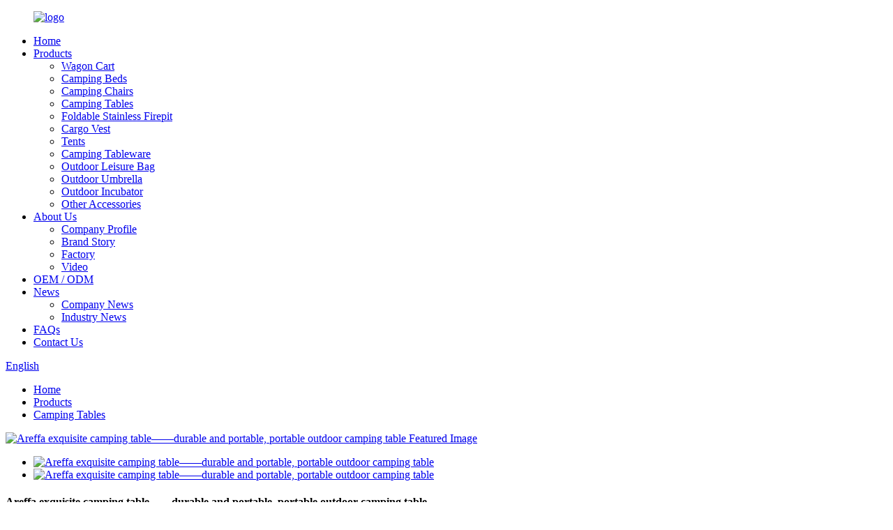

--- FILE ---
content_type: text/html
request_url: https://www.areffaoutdoor.com/areffa-exquisite-camping-table-durable-and-portable-portable-outdoor-camping-table-product/
body_size: 12968
content:
<!DOCTYPE html>
<html dir="ltr" lang="en">
<head>
<meta charset="UTF-8"/>
<meta http-equiv="Content-Type" content="text/html; charset=UTF-8" />
<title>China Compact and durable table for camping adventures factory and suppliers | Areffa</title>
<meta property="fb:app_id" content="966242223397117" />
<meta name="viewport" content="width=device-width,initial-scale=1,minimum-scale=1,maximum-scale=1,user-scalable=no">
<link rel="apple-touch-icon-precomposed" href="">
<meta name="format-detection" content="telephone=no">
<meta name="apple-mobile-web-app-capable" content="yes">
<meta name="apple-mobile-web-app-status-bar-style" content="black">
<meta property="og:url" content="https://www.areffaoutdoor.com/areffa-exquisite-camping-table-durable-and-portable-portable-outdoor-camping-table-product/"/>
<meta property="og:title" content="Areffa exquisite camping table——durable and portable, portable outdoor camping table"/>
<meta property="og:description" content="products description
 This lightweight folding table is an ideal entry-level table at a great value.
The table is designed to be easily folded and unfolded for easy portability and storage. With a smooth load capacity, it can safely support the items of daily use. The tabletop is teak board as th..."/>
<meta property="og:type" content="product"/>
<meta property="og:image" content="https://cdn.globalso.com/areffaoutdoor/IGT-Teak-Board-Combination-Table-1.jpg"/>
<meta property="og:site_name" content="https://www.areffaoutdoor.com/"/>
<link href="//cdn.globalso.com/areffaoutdoor/style/global/style.css" rel="stylesheet" onload="this.onload=null;this.rel='stylesheet'">
<link href="//cdn.globalso.com/areffaoutdoor/style/public/public.css" rel="stylesheet" onload="this.onload=null;this.rel='stylesheet'">
<link href="https://cdn.globalso.com/lite-yt-embed.css" rel="stylesheet" onload="this.onload=null;this.rel='stylesheet'">
<script type="text/javascript" src="//cdn.globalso.com/areffaoutdoor/style/global/js/jquery.min.js"></script> 


<link rel="shortcut icon" href="https://cdn.globalso.com/areffaoutdoor/icons.png" />

<!-- Open Graph Meta Tags generated by Blog2Social 721 - https://www.blog2social.com -->
<meta property="og:title" content="Areffa exquisite camping table——durable and portable, portable outdoor camping table"/>
<meta property="og:description" content="products description This lightweight folding table is an ideal entry-level table at a great value. The table is designed to be easily folded and unfolded for e"/>
<meta property="og:url" content="https://www.areffaoutdoor.com/areffa-exquisite-camping-table-durable-and-portable-portable-outdoor-camping-table-product/"/>
<meta property="og:image" content="https://www.areffaoutdoor.com/uploads/IGT-Teak-Board-Combination-Table-1.jpg"/>
<meta property="og:image:width" content="800"/>
<meta property="og:image:height" content="800"/>
<meta property="og:type" content="article"/>
<meta property="og:article:published_time" content="2023-09-11 07:52:05"/>
<meta property="og:article:modified_time" content="2024-01-19 11:21:18"/>
<meta property="og:article:tag" content="Camping folding table"/>
<meta property="og:article:tag" content="Compact Camping Table"/>
<meta property="og:article:tag" content="Convenient and portable outdoor table"/>
<meta property="og:article:tag" content="Foldable outdoor table"/>
<meta property="og:article:tag" content="Folding Picnic Table"/>
<meta property="og:article:tag" content="Lightweight outdoor table"/>
<meta property="og:article:tag" content="Outdoor Dining Table"/>
<meta property="og:article:tag" content="Picnic Table"/>
<meta property="og:article:tag" content="Portable outdoor table"/>
<meta property="og:article:tag" content="Portable Picnic Table"/>
<!-- Open Graph Meta Tags generated by Blog2Social 721 - https://www.blog2social.com -->

<!-- Twitter Card generated by Blog2Social 721 - https://www.blog2social.com -->
<meta name="twitter:card" content="summary">
<meta name="twitter:title" content="Areffa exquisite camping table——durable and portable, portable outdoor camping table"/>
<meta name="twitter:description" content="products description This lightweight folding table is an ideal entry-level table at a great value. The table is designed to be easily folded and unfolded for e"/>
<meta name="twitter:image" content="https://www.areffaoutdoor.com/uploads/IGT-Teak-Board-Combination-Table-1.jpg"/>
<!-- Twitter Card generated by Blog2Social 721 - https://www.blog2social.com -->
<meta name="author" content="gd-admin"/>
<meta name="description" itemprop="description" content="Experience the ultimate convenience of outdoor cooking with our innovative camping table. It’s easy to prepare delicious meals at your campsite without the need" />

<meta name="keywords" itemprop="keywords" content="outdoor activity table,folding outdoor table,durable portable table,camping folding table,compact camping table,convenient and portable outdoor table,foldable outdoor table,folding picnic table,lightweight outdoor table,outdoor dining table,picnic table,portable outdoor table,portable picnic table,camping tables,products" />

<link rel="canonical" href="https://www.areffaoutdoor.com/areffa-exquisite-camping-table-durable-and-portable-portable-outdoor-camping-table-product/" />
</head>
<body>
<div class="container">
<header class=" web_head">
    <div class="head_layer">
      <div class="layout">
        <figure class="logo"><a href="https://www.areffaoutdoor.com/">
                <img src="https://cdn.globalso.com/areffaoutdoor/logo3.png" alt="logo">
                </a></figure>
        <nav class="nav_wrap">
          <ul class="head_nav">
        <li><a href="/">Home</a></li>
<li class="current-post-ancestor current-menu-parent"><a href="https://www.areffaoutdoor.com/products/">Products</a>
<ul class="sub-menu">
	<li><a href="https://www.areffaoutdoor.com/wagon-cart/">Wagon Cart</a></li>
	<li><a href="https://www.areffaoutdoor.com/camping-beds/">Camping Beds</a></li>
	<li><a href="https://www.areffaoutdoor.com/camping-chairs/">Camping Chairs</a></li>
	<li class="current-post-ancestor current-menu-parent"><a href="https://www.areffaoutdoor.com/camping-tables/">Camping Tables</a></li>
	<li><a href="https://www.areffaoutdoor.com/foldable-stainless-firepit/">Foldable Stainless Firepit</a></li>
	<li><a href="https://www.areffaoutdoor.com/cargo-vest/">Cargo Vest</a></li>
	<li><a href="https://www.areffaoutdoor.com/tents/">Tents</a></li>
	<li><a href="https://www.areffaoutdoor.com/camping-tableware/">Camping Tableware</a></li>
	<li><a href="https://www.areffaoutdoor.com/outdoor-leisure-bag/">Outdoor Leisure Bag</a></li>
	<li><a href="https://www.areffaoutdoor.com/outdoor-umbrella/">Outdoor Umbrella</a></li>
	<li><a href="https://www.areffaoutdoor.com/outdoor-incubator/">Outdoor Incubator</a></li>
	<li><a href="https://www.areffaoutdoor.com/other-accessories/">Other Accessories</a></li>
</ul>
</li>
<li><a href="https://www.areffaoutdoor.com/about-us/">About Us</a>
<ul class="sub-menu">
	<li><a href="https://www.areffaoutdoor.com/about-us/">Company Profile</a></li>
	<li><a href="https://www.areffaoutdoor.com/brand-story/">Brand Story</a></li>
	<li><a href="https://www.areffaoutdoor.com/factory/">Factory</a></li>
	<li><a href="https://www.areffaoutdoor.com/video/">Video</a></li>
</ul>
</li>
<li><a href="https://www.areffaoutdoor.com/oem-odm/">OEM / ODM</a></li>
<li><a href="/news/">News</a>
<ul class="sub-menu">
	<li><a href="https://www.areffaoutdoor.com/news_catalog/company-news/">Company News</a></li>
	<li><a href="https://www.areffaoutdoor.com/news_catalog/industry-news/">Industry News</a></li>
</ul>
</li>
<li><a href="https://www.areffaoutdoor.com/faqs/">FAQs</a></li>
<li><a href="https://www.areffaoutdoor.com/contact-us/">Contact Us</a></li>
      </ul>
        </nav>
        <div class="head_top">
          <div class="change-language ensemble">
  <div class="change-language-info">
    <div class="change-language-title medium-title">
       <div class="language-flag language-flag-en"><a href="https://www.areffaoutdoor.com/"><b class="country-flag"></b><span>English</span> </a></div>
       <b class="language-icon"></b> 
    </div>
	<div class="change-language-cont sub-content">
        <div class="empty"></div>
    </div>
  </div>
</div>
<!--theme241-->          <b id="btn-search" class="btn--search"></b>
        </div>
      </div>
    </div>
  </header><div class="path_bar">
    <div class="layout">
      <ul>
       <li> <a itemprop="breadcrumb" href="https://www.areffaoutdoor.com/">Home</a></li><li> <a itemprop="breadcrumb" href="https://www.areffaoutdoor.com/products/" title="Products">Products</a> </li><li> <a itemprop="breadcrumb" href="https://www.areffaoutdoor.com/camping-tables/" title="Camping Tables">Camping Tables</a> </li>      </ul>
    </div>
  </div>
<section class="web_main page_main">
  <div class="layout"> 
      
      <!-- product info -->
      <section class="product-intro">
        <div class="product-view" > 
          <!-- Piliang S-->
                    <!-- Piliang E-->
                    <div class="product-image"> <a class="cloud-zoom" id="zoom1" data-zoom="adjustX:0, adjustY:0" href="https://cdn.globalso.com/areffaoutdoor/IGT-Teak-Board-Combination-Table-1.jpg"> <img src="https://cdn.globalso.com/areffaoutdoor/IGT-Teak-Board-Combination-Table-1.jpg" itemprop="image" title="" alt="Areffa exquisite camping table——durable and portable, portable outdoor camping table Featured Image" style="width:100%" /></a> </div>
                    <div  style="position:relative; width:100%;">
            <div class="image-additional">
              <ul class="swiper-wrapper">
                                <li class="swiper-slide image-item current"> <a class="cloud-zoom-gallery item"  href="https://cdn.globalso.com/areffaoutdoor/IGT-Teak-Board-Combination-Table-1.jpg" data-zoom="useZoom:zoom1, smallImage:https://cdn.globalso.com/areffaoutdoor/IGT-Teak-Board-Combination-Table-1.jpg" title=""><img src="https://cdn.globalso.com/areffaoutdoor/IGT-Teak-Board-Combination-Table-1-300x300.jpg" alt="Areffa exquisite camping table——durable and portable, portable outdoor camping table" /></a> </li>
                                <li class="swiper-slide image-item "> <a class="cloud-zoom-gallery item"  href="https://cdn.globalso.com/areffaoutdoor/IGT-Teak-Board-Combination-Table-2.jpg" data-zoom="useZoom:zoom1, smallImage:https://cdn.globalso.com/areffaoutdoor/IGT-Teak-Board-Combination-Table-2.jpg" title=""><img src="https://cdn.globalso.com/areffaoutdoor/IGT-Teak-Board-Combination-Table-2-300x300.jpg" alt="Areffa exquisite camping table——durable and portable, portable outdoor camping table" /></a> </li>
                              </ul>
              <div class="swiper-pagination swiper-pagination-white"></div>
            </div>
            <div class="swiper-button-next swiper-button-white"></div>
            <div class="swiper-button-prev swiper-button-white"></div>
          </div>
        </div>
        <section class="product-summary">
          <div class="product-meta">
              <h1 class="page_title">
        Areffa exquisite camping table——durable and portable, portable outdoor camping table      </h1>
            <h3>Short Description:</h3>
            <p>What sets our sophisticated camping table apart is its innovative cooking features. The table comes with a specially designed removable top that can be placed on top of the IGT stove, turning it into a convenient cooking surface. You can prepare delicious meals at your campsite without the need for bulky cooking equipment. This is the perfect solution for those who love to enjoy the beauty of nature while cooking outdoors.</p>
<p>&nbsp;</p>
<p><strong>Support: distribution, wholesale, proofing</strong></p>
<p><strong>Support: OEM, ODM</strong></p>
<p><strong>Free design, 10-year warranty</strong></p>
<p><strong>If you have any questions, please contact us.</strong></p>
            <br />
                                  </div>
          <div class="product-btn-wrap"> 
          <a href="javascript:"  class="email">Send email to us</a>

          </div>
          <div class="share-this">
            <div class="addthis_sharing_toolbox"></div>
            </div>
        </section>
      </section>
      <section class="tab-content-wrap product-detail single_details">
        <div class="tab-title-bar detail-tabs">
          <h2 class="tab-title title current"><span>Product Detail</span></h2>

                                        <h2 class="tab-title title"><span>Product Tags</span></h2>
                  </div>
        <section class="tab-panel-wrap">
          <section class="tab-panel disabled entry">
            <section class="tab-panel-content">
                                          <div class="fl-builder-content fl-builder-content-1582 fl-builder-content-primary fl-builder-global-templates-locked" data-post-id="1582"><div class="fl-row fl-row-full-width fl-row-bg-none fl-node-64fec75331ffb" data-node="64fec75331ffb">
	<div class="fl-row-content-wrap">
				<div class="fl-row-content fl-row-full-width fl-node-content">
		
<div class="fl-col-group fl-node-64fec7533203b" data-node="64fec7533203b">
			<div class="fl-col fl-node-64fec75332079" data-node="64fec75332079" style="width: 100%;">
	<div class="fl-col-content fl-node-content">
	<div class="fl-module fl-module-heading fl-node-64fec753320b6 pro_tit" data-node="64fec753320b6" data-animation-delay="0.0">
	<div class="fl-module-content fl-node-content">
		<h3 class="fl-heading">
		<span class="fl-heading-text">products description</span>
	</h3>	</div>
</div>	</div>
</div>	</div>

<div class="fl-col-group fl-node-64fec7533250d fl-col-group-equal-height fl-col-group-align-center" data-node="64fec7533250d">
			<div class="fl-col fl-node-64fec7533254a fl-col-small" data-node="64fec7533254a" style="width: 50%;">
	<div class="fl-col-content fl-node-content">
	<div class="fl-module fl-module-rich-text fl-node-64fec753320f3" data-node="64fec753320f3" data-animation-delay="0.0">
	<div class="fl-module-content fl-node-content">
		<div class="fl-rich-text">
	<p><strong> This lightweight folding table is an ideal entry-level table at a great value.</strong></p>
<p> The table is designed to be easily folded and unfolded for easy portability and storage. With a smooth load capacity, it can safely support the items of daily use. The tabletop is teak board as the top material, which has excellent durability and aesthetics, and can easily adapt to various decoration styles. The teak board also has the function of free movement, which can be moved freely according to the needs.</p>
<p> The frame design of the table is more free and can be easily combined with IGT peripheral products. According to needs and space requirements, the table can be combined with other IGT products (1-unit hob, 1-unit stove) to achieve a personalized combination, which can adapt to different usage scenarios and needs.</p>
</div>	</div>
</div>	</div>
</div>			<div class="fl-col fl-node-64fec75332557 fl-col-small" data-node="64fec75332557" style="width: 50%;">
	<div class="fl-col-content fl-node-content">
	<div class="fl-module fl-module-photo fl-node-64fec75332594" data-node="64fec75332594" data-animation-delay="0.0">
	<div class="fl-module-content fl-node-content">
		<div class="fl-photo fl-photo-align-center" itemscope itemtype="http://schema.org/ImageObject">
	<div class="fl-photo-content fl-photo-img-jpg">
				<img class="fl-photo-img wp-image-1585" src="//www.areffaoutdoor.com/uploads/IGT-Teak-Board-Combination-Table-11.jpg" alt="IGT Teak Board Combination Table (1)" itemprop="image"  />
		    
			</div>
	</div>	</div>
</div>	</div>
</div>	</div>
		</div>
	</div>
</div><div class="fl-row fl-row-full-width fl-row-bg-none fl-node-64fec75332130" data-node="64fec75332130">
	<div class="fl-row-content-wrap">
				<div class="fl-row-content fl-row-full-width fl-node-content">
		
<div class="fl-col-group fl-node-64fec75332170" data-node="64fec75332170">
			<div class="fl-col fl-node-64fec753321ad" data-node="64fec753321ad" style="width: 100%;">
	<div class="fl-col-content fl-node-content">
	<div class="fl-module fl-module-heading fl-node-64fec753321ea pro_tit" data-node="64fec753321ea" data-animation-delay="0.0">
	<div class="fl-module-content fl-node-content">
		<h3 class="fl-heading">
		<span class="fl-heading-text">Why Choose Us</span>
	</h3>	</div>
</div>	</div>
</div>	</div>

<div class="fl-col-group fl-node-64fec75332264 fl-col-group-equal-height fl-col-group-align-center" data-node="64fec75332264">
			<div class="fl-col fl-node-64fec753322a1 fl-col-small" data-node="64fec753322a1" style="width: 50%;">
	<div class="fl-col-content fl-node-content">
	<div class="fl-module fl-module-rich-text fl-node-64fec75332878" data-node="64fec75332878" data-animation-delay="0.0">
	<div class="fl-module-content fl-node-content">
		<div class="fl-rich-text">
	<p> The table frame consists of two parts, the aluminum alloy frame and the short stainless steel sides. The aluminum alloy frame is light and strong, providing a stable support for the table. Stainless steel short sides give the table extra strength and durability. Both materials are not easy to rust, and the table frame is carefully designed to be stable and reliable. The maximum load-bearing capacity is 20 kg, which is suitable for placing various items. Ideal for outdoor camping, home offices, study areas, or commercial locations.</p>
</div>	</div>
</div>	</div>
</div>			<div class="fl-col fl-node-64fec753322de fl-col-small" data-node="64fec753322de" style="width: 50%;">
	<div class="fl-col-content fl-node-content">
	<div class="fl-module fl-module-photo fl-node-64fec75332227" data-node="64fec75332227" data-animation-delay="0.0">
	<div class="fl-module-content fl-node-content">
		<div class="fl-photo fl-photo-align-center" itemscope itemtype="http://schema.org/ImageObject">
	<div class="fl-photo-content fl-photo-img-jpg">
				<img class="fl-photo-img wp-image-1586" src="//www.areffaoutdoor.com/uploads/IGT-Teak-Board-Combination-Table-21.jpg" alt="IGT Teak Board Combination Table (2)" itemprop="image"  />
		    
			</div>
	</div>	</div>
</div>	</div>
</div>	</div>

<div class="fl-col-group fl-node-64fec8039045a" data-node="64fec8039045a">
			<div class="fl-col fl-node-64fec803906f1" data-node="64fec803906f1" style="width: 100%;">
	<div class="fl-col-content fl-node-content">
	<div class="fl-module fl-module-rich-text fl-node-64fec801b3d3c" data-node="64fec801b3d3c" data-animation-delay="0.0">
	<div class="fl-module-content fl-node-content">
		<div class="fl-rich-text">
	<p>The table of this design adopts a U-shaped design for the table legs, which can ensure that the table is evenly stressed and prevent the table from tipping over. In addition, non-slip foot pads are installed at the end of the legs of the table, which can ensure that the table is placed firmly on the ground and is not easy to slide, thus making the table more stable.</p>
</div>	</div>
</div><div class="fl-module fl-module-rich-text fl-node-64fec807035d9" data-node="64fec807035d9" data-animation-delay="0.0">
	<div class="fl-module-content fl-node-content">
		<div class="fl-rich-text">
	<p>The desktop frame and table legs are triangular support structures, locked with stainless steel buckles, and the support is more stable and firm</p>
</div>	</div>
</div>	</div>
</div>	</div>

<div class="fl-col-group fl-node-64fec7ffa17fa" data-node="64fec7ffa17fa">
			<div class="fl-col fl-node-64fec7ffa1a6c fl-col-small" data-node="64fec7ffa1a6c" style="width: 50%;">
	<div class="fl-col-content fl-node-content">
	<div class="fl-module fl-module-photo fl-node-64fec837ac49e" data-node="64fec837ac49e" data-animation-delay="0.0">
	<div class="fl-module-content fl-node-content">
		<div class="fl-photo fl-photo-align-center" itemscope itemtype="http://schema.org/ImageObject">
	<div class="fl-photo-content fl-photo-img-jpg">
				<img class="fl-photo-img wp-image-1587" src="//www.areffaoutdoor.com/uploads/IGT-Teak-Board-Combination-Table-3.jpg" alt="IGT Teak Board Combination Table (3)" itemprop="image"  />
		    
			</div>
	</div>	</div>
</div>	</div>
</div>			<div class="fl-col fl-node-64fec7ffa1a9c fl-col-small" data-node="64fec7ffa1a9c" style="width: 50%;">
	<div class="fl-col-content fl-node-content">
	<div class="fl-module fl-module-photo fl-node-64fec82a5e322" data-node="64fec82a5e322" data-animation-delay="0.0">
	<div class="fl-module-content fl-node-content">
		<div class="fl-photo fl-photo-align-center" itemscope itemtype="http://schema.org/ImageObject">
	<div class="fl-photo-content fl-photo-img-jpg">
				<img class="fl-photo-img wp-image-1588" src="//www.areffaoutdoor.com/uploads/IGT-Teak-Board-Combination-Table-4.jpg" alt="IGT Teak Board Combination Table (4)" itemprop="image"  />
		    
			</div>
	</div>	</div>
</div>	</div>
</div>	</div>

<div class="fl-col-group fl-node-64fec81b34a1e" data-node="64fec81b34a1e">
			<div class="fl-col fl-node-64fec81b34cd4" data-node="64fec81b34cd4" style="width: 100%;">
	<div class="fl-col-content fl-node-content">
	<div class="fl-module fl-module-rich-text fl-node-64fec816beae4" data-node="64fec816beae4" data-animation-delay="0.0">
	<div class="fl-module-content fl-node-content">
		<div class="fl-rich-text">
	<p>The tabletop is made of 6 pieces of Burmese teak, smooth polished, greasy and shiny, unique natural wood grain, not easy to deform, insect-proof, corrosion-resistant, teak board can be moved freely, when moving 2 pieces of Burmese teak, it can accommodate 1 1 unit Stove; when moving 4 pieces of Burmese teak, accommodates 2 1-unit stoves.</p>
</div>	</div>
</div><div class="fl-module fl-module-rich-text fl-node-64fec8217af65" data-node="64fec8217af65" data-animation-delay="0.0">
	<div class="fl-module-content fl-node-content">
		<div class="fl-rich-text">
	<p>The table is equipped with an outer bag for storage, which is convenient for storage and travel more convenient</p>
</div>	</div>
</div>	</div>
</div>	</div>

<div class="fl-col-group fl-node-64fec842a6fb1" data-node="64fec842a6fb1">
			<div class="fl-col fl-node-64fec842a7240 fl-col-small" data-node="64fec842a7240" style="width: 50%;">
	<div class="fl-col-content fl-node-content">
	<div class="fl-module fl-module-photo fl-node-64fec8507212d" data-node="64fec8507212d" data-animation-delay="0.0">
	<div class="fl-module-content fl-node-content">
		<div class="fl-photo fl-photo-align-center" itemscope itemtype="http://schema.org/ImageObject">
	<div class="fl-photo-content fl-photo-img-jpg">
				<img class="fl-photo-img wp-image-1589" src="//www.areffaoutdoor.com/uploads/IGT-Teak-Board-Combination-Table-5.jpg" alt="IGT Teak Board Combination Table (5)" itemprop="image"  />
		    
			</div>
	</div>	</div>
</div>	</div>
</div>			<div class="fl-col fl-node-64fec842a7286 fl-col-small" data-node="64fec842a7286" style="width: 50%;">
	<div class="fl-col-content fl-node-content">
	<div class="fl-module fl-module-photo fl-node-64fec8445d80f" data-node="64fec8445d80f" data-animation-delay="0.0">
	<div class="fl-module-content fl-node-content">
		<div class="fl-photo fl-photo-align-center" itemscope itemtype="http://schema.org/ImageObject">
	<div class="fl-photo-content fl-photo-img-jpg">
				<img class="fl-photo-img wp-image-1590" src="//www.areffaoutdoor.com/uploads/IGT-Teak-Board-Combination-Table-6.jpg" alt="IGT Teak Board Combination Table (6)" itemprop="image"  />
		    
			</div>
	</div>	</div>
</div>	</div>
</div>	</div>
		</div>
	</div>
</div><div class="fl-row fl-row-full-width fl-row-bg-none fl-node-64fec7533231b" data-node="64fec7533231b">
	<div class="fl-row-content-wrap">
				<div class="fl-row-content fl-row-full-width fl-node-content">
		
<div class="fl-col-group fl-node-64fec75332358" data-node="64fec75332358">
			<div class="fl-col fl-node-64fec7533239b" data-node="64fec7533239b" style="width: 100%;">
	<div class="fl-col-content fl-node-content">
	<div class="fl-module fl-module-heading fl-node-64fec753323da pro_tit" data-node="64fec753323da" data-animation-delay="0.0">
	<div class="fl-module-content fl-node-content">
		<h3 class="fl-heading">
		<span class="fl-heading-text">Product Size</span>
	</h3>	</div>
</div>	</div>
</div>	</div>

<div class="fl-col-group fl-node-64fec75332417" data-node="64fec75332417">
			<div class="fl-col fl-node-64fec75332455 fl-col-has-cols" data-node="64fec75332455" style="width: 100%;">
	<div class="fl-col-content fl-node-content">
	
<div class="fl-col-group fl-node-64fec75332493 fl-col-group-nested" data-node="64fec75332493">
			<div class="fl-col fl-node-64fec753324d0" data-node="64fec753324d0" style="width: 100%;">
	<div class="fl-col-content fl-node-content">
	<div class="fl-module fl-module-photo fl-node-64fec753327fd" data-node="64fec753327fd" data-animation-delay="0.0">
	<div class="fl-module-content fl-node-content">
		<div class="fl-photo fl-photo-align-center" itemscope itemtype="http://schema.org/ImageObject">
	<div class="fl-photo-content fl-photo-img-jpg">
				<img class="fl-photo-img wp-image-1591" src="//www.areffaoutdoor.com/uploads/IGT-Teak-Board-Combination-Table-7.jpg" alt="IGT Teak Board Combination Table (7)" itemprop="image"  />
		    
			</div>
	</div>	</div>
</div>	</div>
</div>	</div>
	</div>
</div>	</div>
		</div>
	</div>
</div></div><!--<div id="downaspdf">
                    <a title="Download this Product as PDF" href="/downloadpdf.php?id=1582" rel="external nofollow"><span>Download as PDF</span></a>
                </div>-->                            <div class="clear"></div>
                                                        <hr>
              <li><b>Previous:</b>
                <a href="https://www.areffaoutdoor.com/areffa-high-quality-retractable-outdoor-table-portable-multi-functional-making-the-most-of-your-outdoor-space-easy-to-carry-and-easy-to-use-product/" rel="prev">Areffa High Quality Retractable Outdoor Table &#8211; Make the most of your outdoor space, easy to carry and easy to use.</a>              </li>
              <li><b>Next:</b>
                <a href="https://www.areffaoutdoor.com/high-quality-camping-chairs-enhance-your-camping-setup-with-a-top-notch-chair-product/" rel="next">Areffa High Quality Camping Chairs, enhance your camping equipment with top of the line chairs</a>              </li>
              <hr>
                          </section>
          </section>

                                        <section class="tab-panel disabled entry">
            <section class="tab-panel-content">
              <li><a href="https://www.areffaoutdoor.com/camping-folding-table/" rel="tag">Camping folding table</a></li><li><a href="https://www.areffaoutdoor.com/compact-camping-table/" rel="tag">Compact Camping Table</a></li><li><a href="https://www.areffaoutdoor.com/convenient-and-portable-outdoor-table/" rel="tag">Convenient and portable outdoor table</a></li><li><a href="https://www.areffaoutdoor.com/foldable-outdoor-table/" rel="tag">Foldable outdoor table</a></li><li><a href="https://www.areffaoutdoor.com/folding-picnic-table/" rel="tag">Folding Picnic Table</a></li><li><a href="https://www.areffaoutdoor.com/lightweight-outdoor-table/" rel="tag">Lightweight outdoor table</a></li><li><a href="https://www.areffaoutdoor.com/outdoor-dining-table/" rel="tag">Outdoor Dining Table</a></li><li><a href="https://www.areffaoutdoor.com/picnic-table/" rel="tag">Picnic Table</a></li><li><a href="https://www.areffaoutdoor.com/portable-outdoor-table/" rel="tag">Portable outdoor table</a></li><li><a href="https://www.areffaoutdoor.com/portable-picnic-table/" rel="tag">Portable Picnic Table</a></li>            </section>
          </section>
                  </section>
      </section>
      <section id="send-email" class="inquiry-form-wrap ct-inquiry-form"><script type="text/javascript" src="//www.globalso.site/form.js"></script><div class="ad_prompt">Write your message here and send it to us</div></section>
      <div class="goods-may-like">
        <h2 class="title">Products categories</h2>
        <div class="layer-bd">
            <div class="swiper-slider">
        <ul class="swiper-wrapper">
                                        <li class="swiper-slide product_item">
            <figure> <span class="item_img"> <img src="https://cdn.globalso.com/areffaoutdoor/products-11-300x300.jpg" alt="Areffa carbon fiber picnic chair, portable picnic, enjoy high-quality comfort!"><a href="https://www.areffaoutdoor.com/carbon-fiber-picnic-chair-portable-picnic-enjoy-high-quality-comfort-product/" title="Areffa carbon fiber picnic chair, portable picnic, enjoy high-quality comfort!"></a> </span>
              <figcaption>
                <h3 class="item_title"><a href="https://www.areffaoutdoor.com/carbon-fiber-picnic-chair-portable-picnic-enjoy-high-quality-comfort-product/" title="Areffa carbon fiber picnic chair, portable picnic, enjoy high-quality comfort!">Areffa carbon fiber picnic chair, portable picn...</a></h3>
              </figcaption>
            </figure>
          </li>
                              <li class="swiper-slide product_item">
            <figure> <span class="item_img"> <img src="https://cdn.globalso.com/areffaoutdoor/shoulder-bag-1-300x300.jpg" alt="Areffa daily travel shoulder bag for light travel"><a href="https://www.areffaoutdoor.com/areffa-high-quality-crossbody-bag-daily-travel-shoulder-bag-lightweight-small-shoulder-bag-product/" title="Areffa daily travel shoulder bag for light travel"></a> </span>
              <figcaption>
                <h3 class="item_title"><a href="https://www.areffaoutdoor.com/areffa-high-quality-crossbody-bag-daily-travel-shoulder-bag-lightweight-small-shoulder-bag-product/" title="Areffa daily travel shoulder bag for light travel">Areffa daily travel shoulder bag for light travel</a></h3>
              </figcaption>
            </figure>
          </li>
                              <li class="swiper-slide product_item">
            <figure> <span class="item_img"> <img src="https://cdn.globalso.com/areffaoutdoor/Camp-Bed-1-300x300.jpg" alt="Areffa Durable Outdoor Folding Bed &#8211; Enjoy a Comfortable Sleep on Your Camping Trip"><a href="https://www.areffaoutdoor.com/advanced-folding-outdoor-bed-stable-and-durable-enjoy-a-comfortable-sleep-on-your-camping-trip-product/" title="Areffa Durable Outdoor Folding Bed &#8211; Enjoy a Comfortable Sleep on Your Camping Trip"></a> </span>
              <figcaption>
                <h3 class="item_title"><a href="https://www.areffaoutdoor.com/advanced-folding-outdoor-bed-stable-and-durable-enjoy-a-comfortable-sleep-on-your-camping-trip-product/" title="Areffa Durable Outdoor Folding Bed &#8211; Enjoy a Comfortable Sleep on Your Camping Trip">Areffa Durable Outdoor Folding Bed &#8211; Enjo...</a></h3>
              </figcaption>
            </figure>
          </li>
                              <li class="swiper-slide product_item">
            <figure> <span class="item_img"> <img src="https://cdn.globalso.com/areffaoutdoor/chair-x-1-300x300.jpg" alt="Areffa fashionable safety folding chair, fashionable outdoor fishing chair &#8211; stable load-bearing chair"><a href="https://www.areffaoutdoor.com/stable-load-bearing-chair-fashionable-outdoor-fishing-chair-fashionable-and-safe-folding-chair-product/" title="Areffa fashionable safety folding chair, fashionable outdoor fishing chair &#8211; stable load-bearing chair"></a> </span>
              <figcaption>
                <h3 class="item_title"><a href="https://www.areffaoutdoor.com/stable-load-bearing-chair-fashionable-outdoor-fishing-chair-fashionable-and-safe-folding-chair-product/" title="Areffa fashionable safety folding chair, fashionable outdoor fishing chair &#8211; stable load-bearing chair">Areffa fashionable safety folding chair, fashio...</a></h3>
              </figcaption>
            </figure>
          </li>
                              <li class="swiper-slide product_item">
            <figure> <span class="item_img"> <img src="https://cdn.globalso.com/areffaoutdoor/multi-pocket-1-300x300.jpg" alt="Areffa Functional Work Wear Vest: Suitable for men and women in a variety of outdoor environments."><a href="https://www.areffaoutdoor.com/functional-workwear-vest-stay-organized-and-efficient-with-our-functional-vest-suitable-for-both-men-and-women-in-various-outdoor-settings-product/" title="Areffa Functional Work Wear Vest: Suitable for men and women in a variety of outdoor environments."></a> </span>
              <figcaption>
                <h3 class="item_title"><a href="https://www.areffaoutdoor.com/functional-workwear-vest-stay-organized-and-efficient-with-our-functional-vest-suitable-for-both-men-and-women-in-various-outdoor-settings-product/" title="Areffa Functional Work Wear Vest: Suitable for men and women in a variety of outdoor environments.">Areffa Functional Work Wear Vest: Suitable for ...</a></h3>
              </figcaption>
            </figure>
          </li>
                              <li class="swiper-slide product_item">
            <figure> <span class="item_img"> <img src="https://cdn.globalso.com/areffaoutdoor/wood-burning-stove1-300x300.jpg" alt="Areffa High-end barbecue grill &#8211; stainless steel, foldable, ideal for outdoor parties"><a href="https://www.areffaoutdoor.com/areffa-high-end-outdoor-barbecue-folding-stainless-steel-sacred-stove-exquisite-fire-table-durable-small-brazier-high-quality-wood-stove-barbecue-grill-wood-burning-stove-product/" title="Areffa High-end barbecue grill &#8211; stainless steel, foldable, ideal for outdoor parties"></a> </span>
              <figcaption>
                <h3 class="item_title"><a href="https://www.areffaoutdoor.com/areffa-high-end-outdoor-barbecue-folding-stainless-steel-sacred-stove-exquisite-fire-table-durable-small-brazier-high-quality-wood-stove-barbecue-grill-wood-burning-stove-product/" title="Areffa High-end barbecue grill &#8211; stainless steel, foldable, ideal for outdoor parties">Areffa High-end barbecue grill &#8211; stainles...</a></h3>
              </figcaption>
            </figure>
          </li>
                                      </ul>
        </div>
        <div class="swiper-control">
              <span class="swiper-button-prev"></span>
              <span class="swiper-button-next"></span>
            </div>
            </div>
      </div>
   
  </div>
</section>
<div class="clear"></div>
<section class="foot_follow">
    <div class="layout">
      <h2 class="follow_title">guaranteed tough.</h2>
      <ul class="foot_sns">
                      <li><a target="_blank" href="https://www.facebook.com/share/1Ag8P8Y4JW/?mibextid=wwXIfr"><img src="https://cdn.globalso.com/areffaoutdoor/facebook.png" alt="facebook"></a></li>
                            <li><a target="_blank" href=""><img src="https://cdn.globalso.com/areffaoutdoor/linkedin.png" alt="linkedin"></a></li>
                            <li><a target="_blank" href=""><img src="https://cdn.globalso.com/areffaoutdoor/twitter.png" alt="twitter"></a></li>
                            <li><a target="_blank" href="https://www.youtube.com/@areffaoutdoor"><img src="https://cdn.globalso.com/areffaoutdoor/youtube.png" alt="youtube"></a></li>
                    </ul>
    </div>
  </section>
  <footer class="web_footer" style="background-image: url(//cdn.globalso.com/areffaoutdoor/style/global/img/demo/footer_bg.jpg)">
    <div class="foot_service">
    <div class="layout">
    <div class="foot_items flex_row">
        <div class="foot_item foot_item_product wow fadeInUpA" data-wow-delay=".1s">
          <div class="foot_item_hd">
            <h2 class="title">INFORMATION</h2>
          </div>
          <div class="foot_item_bd">
            <ul class="foot_txt_list">
            <li><a href="https://www.areffaoutdoor.com/">Home</a></li>
<li><a href="https://www.areffaoutdoor.com/about-us/">About Us</a></li>
<li><a href="https://www.areffaoutdoor.com/contact-us/">Contact Us</a></li>
            </ul>
          </div>
        </div>
        <div class="foot_item foot_item_news wow fadeInUpA" data-wow-delay=".2s">
          <div class="foot_item_hd">
            <h2 class="title">LATEST NEWS</h2>
          </div>
          <div class="foot_item_bd">
            <ul class="foot_news_list">
             
                          <li>
               <a href="https://www.areffaoutdoor.com/news/the-red-chair-your-portable-throne-in-the-wild/">
                                      <img src="https://cdn.globalso.com/areffaoutdoor/微信图片_20251225100944.png" alt="The  Chair: Your Portable Throne in the Wild">
                                  </a>
               <a href="https://www.areffaoutdoor.com/news/the-red-chair-your-portable-throne-in-the-wild/">The  Chair: Your Portable Throne in the Wild</a>
            </li>
                       <li>
               <a href="https://www.areffaoutdoor.com/news/how-to-choose-the-perfect-igt-camping-table-a-guide-to-areffas-top-4-models/">
                                      <img src="https://cdn.globalso.com/areffaoutdoor/640-122.jpg" alt="How to Choose the Perfect IGT Camping Table: A Guide to Areffa’s Top 4 Models">
                                  </a>
               <a href="https://www.areffaoutdoor.com/news/how-to-choose-the-perfect-igt-camping-table-a-guide-to-areffas-top-4-models/">How to Choose the Perfect IGT Camping Tab...</a>
            </li>
                       <li>
               <a href="https://www.areffaoutdoor.com/news/the-ultimate-guide-to-areffas-new-outdoor-tables-lightweight-versatile-built-for-adventure/">
                                      <img src="https://cdn.globalso.com/areffaoutdoor/DSCF76851.jpg" alt="The Ultimate Guide to Areffa&#8217;s New Outdoor Tables: Lightweight, Versatile &#038; Built for Adventure">
                                  </a>
               <a href="https://www.areffaoutdoor.com/news/the-ultimate-guide-to-areffas-new-outdoor-tables-lightweight-versatile-built-for-adventure/">The Ultimate Guide to Areffa&#8217;s New ...</a>
            </li>
             
            </ul>
          </div>
        </div>
        <div class="foot_item foot_item_contact wow fadeInUpA" data-wow-delay=".3s">
          <div class="foot_item_hd">
            <h2 class="title">CONTACT US</h2>
          </div>
          <div class="foot_item_bd">
            <address>
            <ul>
            
              <li class="foot_addr">Xiqiao Town, Nanhai District, Foshan, Guangdong Province, China</li>              <li class="foot_phone">WhatsApp/Phone:  <a class="tel_link" href="tel:+8613318226618">+8613318226618</a></li>              <li class="foot_email"><a class="link_line" href="mailto:areffa@areffaoutdoor.com">areffa@areffaoutdoor.com</a></li>              
                 <li class="lianxi_WhatsApp"><a class="foot_WhatsApp"><img src="https://www.areffaoutdoor.com/uploads/whatsapp.png" alt="foot_whatsapp"></a></li>            </ul>
            </address>
          </div>
        </div>
        <div class="foot_item foot_item_follow wow fadeInUpA" data-wow-delay=".4s">
          <div class="foot_item_hd">
            <h2 class="title">FOLLOW US</h2>
          </div>
          <div class="foot_item_bd">
            <div class="company_subscribe foot_subscribe">
              <h3 class="subscribe_tit">For inquiries about our products or pricelist, please leave your email to us and we will be in touch within 24 hours.</h3>
              <a href="javascript:" class="sys_btn button">Inquiry Now</a>
            </div>        
          </div>
        </div>
    </div>
    </div>
    </div>
    <div class="foot_bar wow fadeInUpA">
      <div class="layout">
        <div class="copyright">                        © Copyright - 2010-2023 : All Rights Reserved.         <a href="/sitemap.xml">Sitemap</a>, <a href="https://m.areffaoutdoor.com/">AMP Mobile </a>
<br><a href='https://www.areffaoutdoor.com/outdoor-dining-table/' title='Outdoor Dining Table'>Outdoor Dining Table</a>, 
<a href='https://www.areffaoutdoor.com/china-outdoor-chair-and-camping-chair/' title='China Outdoor Chair and Camping Chair'>China Outdoor Chair and Camping Chair</a>, 
<a href='https://www.areffaoutdoor.com/china-camping-chair-and-folding-chair/' title='China Camping Chair and Folding Chair'>China Camping Chair and Folding Chair</a>, 
<a href='https://www.areffaoutdoor.com/china-camping-chair-and-beach-chair/' title='China Camping Chair and Beach Chair'>China Camping Chair and Beach Chair</a>, 
<a href='https://www.areffaoutdoor.com/china-camping-chair-and-moon-chair/' title='China Camping Chair and Moon Chair'>China Camping Chair and Moon Chair</a>, 
<a href='https://www.areffaoutdoor.com/china-beach-chair-and-camping-chair/' title='China Beach Chair and Camping Chair'>China Beach Chair and Camping Chair</a>,                 <script type="text/javascript" src="//www.globalso.site/livechat.js"></script></div>
      </div>
    </div>
  </footer>

<ul class="right_nav">
    <li>
         <div class="iconBox oln_ser"> 
             <img src="//cdn.globalso.com/areffaoutdoor/style/global/img/right_phone.png" alt="tel">
            <h4>Phone</h4>
         </div>
         <div class="hideBox">
            <div class="hb">
               <h5>Tel</h5>
               <div class="fonttalk">
                    <p><a href="tel:+8613318226618">+8613318226618</a></p>
               </div>
               <div class="fonttalk">
                    
               </div>
            </div>
         </div>
      </li>
    <li>
         <div class="iconBox oln_ser"> 
             <img src="//cdn.globalso.com/areffaoutdoor/style/global/img/right_email.png" alt="email">
            <h4>E-mail</h4>
         </div>
         <div class="hideBox">
            <div class="hb">
               <h5>E-mail</h5>
               <div class="fonttalk">
                    <p><a href="mailto:areffa@areffaoutdoor.com">areffa@areffaoutdoor.com</a></p>
               </div>
               <div class="fonttalk">
                    
               </div>
            </div>
         </div>
      </li>
    <li>
         <div class="iconBox">
            <img src="//cdn.globalso.com/areffaoutdoor/style/global/img/right_whatsapp.png" alt="whatsapp">
            <h4>Whatsapp</h4>
         </div>
         <div class="hideBox">
            <div class="hb">
               <h5>whatsapp</h5>
               <div class="fonttalk">
                    <p><a href="https://api.whatsapp.com/send?phone=+85252286694" target="_blank">00852-52286694</a></p>
               </div>
               <div class="fonttalk">
            </div>
         </div>
          </div>
      </li>
  

<!--------------TOP按钮------------------>
    <li>
         <div class="iconBox top">
             <img src="//cdn.globalso.com/areffaoutdoor/style/global/img/right_top.png" alt="top">
            <h4>Top</h4>
         </div>
    </li>

   </ul>


<div class="inquiry-pop-bd">
  <div class="inquiry-pop"> <i class="ico-close-pop" onClick="hideMsgPop();"></i> 
    <script type="text/javascript" src="//www.globalso.site/form.js"></script> 
  </div>
</div>
</div>
<div class="web-search"> <b id="btn-search-close" class="btn--search-close"></b>
  <div style=" width:100%">
    <div class="head-search">
      <form  action="/search.php" method="get">
          <input class="search-ipt" type="text" placeholder="Start Typing..."  name="s" id="s" />
          <input type="hidden" name="cat" value="490"/>
          <input class="search-btn" type="submit" value="" id="searchsubmit" />
        <span class="search-attr">Hit enter to search or ESC to close</span>
        </form>
    </div>
  </div>
</div>


<script type="text/javascript" src="//cdn.globalso.com/areffaoutdoor/style/global/js/common.js"></script>
<script type="text/javascript" src="//cdn.globalso.com/areffaoutdoor/style/public/public.js"></script> 
<script src="https://cdn.globalso.com/lite-yt-embed.js"></script>
<!--[if lt IE 9]>
<script src="//cdn.globalso.com/areffaoutdoor/style/global/js/html5.js"></script>
<![endif]-->
<script>
function getCookie(name) {
    var arg = name + "=";
    var alen = arg.length;
    var clen = document.cookie.length;
    var i = 0;
    while (i < clen) {
        var j = i + alen;
        if (document.cookie.substring(i, j) == arg) return getCookieVal(j);
        i = document.cookie.indexOf(" ", i) + 1;
        if (i == 0) break;
    }
    return null;
}
function setCookie(name, value) {
    var expDate = new Date();
    var argv = setCookie.arguments;
    var argc = setCookie.arguments.length;
    var expires = (argc > 2) ? argv[2] : null;
    var path = (argc > 3) ? argv[3] : null;
    var domain = (argc > 4) ? argv[4] : null;
    var secure = (argc > 5) ? argv[5] : false;
    if (expires != null) {
        expDate.setTime(expDate.getTime() + expires);
    }
    document.cookie = name + "=" + escape(value) + ((expires == null) ? "": ("; expires=" + expDate.toUTCString())) + ((path == null) ? "": ("; path=" + path)) + ((domain == null) ? "": ("; domain=" + domain)) + ((secure == true) ? "; secure": "");
}
function getCookieVal(offset) {
    var endstr = document.cookie.indexOf(";", offset);
    if (endstr == -1) endstr = document.cookie.length;
    return unescape(document.cookie.substring(offset, endstr));
}

var firstshow = 0;
var cfstatshowcookie = getCookie('easyiit_stats');
if (cfstatshowcookie != 1) {
    a = new Date();
    h = a.getHours();
    m = a.getMinutes();
    s = a.getSeconds();
    sparetime = 1000 * 60 * 60 * 24 * 1 - (h * 3600 + m * 60 + s) * 1000 - 1;
    setCookie('easyiit_stats', 1, sparetime, '/');
    firstshow = 1;
}
if (!navigator.cookieEnabled) {
    firstshow = 0;
}
var referrer = escape(document.referrer);
var currweb = escape(location.href);
var screenwidth = screen.width;
var screenheight = screen.height;
var screencolordepth = screen.colorDepth;
$(function($){
   $.post("https://www.areffaoutdoor.com/statistic.php", { action:'stats_init', assort:0, referrer:referrer, currweb:currweb , firstshow:firstshow ,screenwidth:screenwidth, screenheight: screenheight, screencolordepth: screencolordepth, ranstr: Math.random()},function(data){}, "json");
			
});
</script>
<script type="text/javascript">

if(typeof jQuery == 'undefined' || typeof jQuery.fn.on == 'undefined') {
	document.write('<script src="https://www.areffaoutdoor.com/wp-content/plugins/bb-plugin/js/jquery.js"><\/script>');
	document.write('<script src="https://www.areffaoutdoor.com/wp-content/plugins/bb-plugin/js/jquery.migrate.min.js"><\/script>');
}

</script><ul class="prisna-wp-translate-seo" id="prisna-translator-seo"><li class="language-flag language-flag-en"><a href="https://www.areffaoutdoor.com/areffa-exquisite-camping-table-durable-and-portable-portable-outdoor-camping-table-product/" title="English" target="_blank"><b class="country-flag"></b><span>English</span></a></li><li class="language-flag language-flag-zh"><a href="http://zh.areffaoutdoor.com/areffa-exquisite-camping-table-durable-and-portable-portable-outdoor-camping-table-product/" title="Chinese" target="_blank"><b class="country-flag"></b><span>Chinese</span></a></li><li class="language-flag language-flag-fr"><a href="http://fr.areffaoutdoor.com/areffa-exquisite-camping-table-durable-and-portable-portable-outdoor-camping-table-product/" title="French" target="_blank"><b class="country-flag"></b><span>French</span></a></li><li class="language-flag language-flag-de"><a href="http://de.areffaoutdoor.com/areffa-exquisite-camping-table-durable-and-portable-portable-outdoor-camping-table-product/" title="German" target="_blank"><b class="country-flag"></b><span>German</span></a></li><li class="language-flag language-flag-pt"><a href="http://pt.areffaoutdoor.com/areffa-exquisite-camping-table-durable-and-portable-portable-outdoor-camping-table-product/" title="Portuguese" target="_blank"><b class="country-flag"></b><span>Portuguese</span></a></li><li class="language-flag language-flag-es"><a href="http://es.areffaoutdoor.com/areffa-exquisite-camping-table-durable-and-portable-portable-outdoor-camping-table-product/" title="Spanish" target="_blank"><b class="country-flag"></b><span>Spanish</span></a></li><li class="language-flag language-flag-ru"><a href="http://ru.areffaoutdoor.com/areffa-exquisite-camping-table-durable-and-portable-portable-outdoor-camping-table-product/" title="Russian" target="_blank"><b class="country-flag"></b><span>Russian</span></a></li><li class="language-flag language-flag-ja"><a href="http://ja.areffaoutdoor.com/areffa-exquisite-camping-table-durable-and-portable-portable-outdoor-camping-table-product/" title="Japanese" target="_blank"><b class="country-flag"></b><span>Japanese</span></a></li><li class="language-flag language-flag-ko"><a href="http://ko.areffaoutdoor.com/areffa-exquisite-camping-table-durable-and-portable-portable-outdoor-camping-table-product/" title="Korean" target="_blank"><b class="country-flag"></b><span>Korean</span></a></li><li class="language-flag language-flag-ar"><a href="http://ar.areffaoutdoor.com/areffa-exquisite-camping-table-durable-and-portable-portable-outdoor-camping-table-product/" title="Arabic" target="_blank"><b class="country-flag"></b><span>Arabic</span></a></li><li class="language-flag language-flag-ga"><a href="http://ga.areffaoutdoor.com/areffa-exquisite-camping-table-durable-and-portable-portable-outdoor-camping-table-product/" title="Irish" target="_blank"><b class="country-flag"></b><span>Irish</span></a></li><li class="language-flag language-flag-el"><a href="http://el.areffaoutdoor.com/areffa-exquisite-camping-table-durable-and-portable-portable-outdoor-camping-table-product/" title="Greek" target="_blank"><b class="country-flag"></b><span>Greek</span></a></li><li class="language-flag language-flag-tr"><a href="http://tr.areffaoutdoor.com/areffa-exquisite-camping-table-durable-and-portable-portable-outdoor-camping-table-product/" title="Turkish" target="_blank"><b class="country-flag"></b><span>Turkish</span></a></li><li class="language-flag language-flag-it"><a href="http://it.areffaoutdoor.com/areffa-exquisite-camping-table-durable-and-portable-portable-outdoor-camping-table-product/" title="Italian" target="_blank"><b class="country-flag"></b><span>Italian</span></a></li><li class="language-flag language-flag-da"><a href="http://da.areffaoutdoor.com/areffa-exquisite-camping-table-durable-and-portable-portable-outdoor-camping-table-product/" title="Danish" target="_blank"><b class="country-flag"></b><span>Danish</span></a></li><li class="language-flag language-flag-ro"><a href="http://ro.areffaoutdoor.com/areffa-exquisite-camping-table-durable-and-portable-portable-outdoor-camping-table-product/" title="Romanian" target="_blank"><b class="country-flag"></b><span>Romanian</span></a></li><li class="language-flag language-flag-id"><a href="http://id.areffaoutdoor.com/areffa-exquisite-camping-table-durable-and-portable-portable-outdoor-camping-table-product/" title="Indonesian" target="_blank"><b class="country-flag"></b><span>Indonesian</span></a></li><li class="language-flag language-flag-cs"><a href="http://cs.areffaoutdoor.com/areffa-exquisite-camping-table-durable-and-portable-portable-outdoor-camping-table-product/" title="Czech" target="_blank"><b class="country-flag"></b><span>Czech</span></a></li><li class="language-flag language-flag-af"><a href="http://af.areffaoutdoor.com/areffa-exquisite-camping-table-durable-and-portable-portable-outdoor-camping-table-product/" title="Afrikaans" target="_blank"><b class="country-flag"></b><span>Afrikaans</span></a></li><li class="language-flag language-flag-sv"><a href="http://sv.areffaoutdoor.com/areffa-exquisite-camping-table-durable-and-portable-portable-outdoor-camping-table-product/" title="Swedish" target="_blank"><b class="country-flag"></b><span>Swedish</span></a></li><li class="language-flag language-flag-pl"><a href="http://pl.areffaoutdoor.com/areffa-exquisite-camping-table-durable-and-portable-portable-outdoor-camping-table-product/" title="Polish" target="_blank"><b class="country-flag"></b><span>Polish</span></a></li><li class="language-flag language-flag-eu"><a href="http://eu.areffaoutdoor.com/areffa-exquisite-camping-table-durable-and-portable-portable-outdoor-camping-table-product/" title="Basque" target="_blank"><b class="country-flag"></b><span>Basque</span></a></li><li class="language-flag language-flag-ca"><a href="http://ca.areffaoutdoor.com/areffa-exquisite-camping-table-durable-and-portable-portable-outdoor-camping-table-product/" title="Catalan" target="_blank"><b class="country-flag"></b><span>Catalan</span></a></li><li class="language-flag language-flag-eo"><a href="http://eo.areffaoutdoor.com/areffa-exquisite-camping-table-durable-and-portable-portable-outdoor-camping-table-product/" title="Esperanto" target="_blank"><b class="country-flag"></b><span>Esperanto</span></a></li><li class="language-flag language-flag-hi"><a href="http://hi.areffaoutdoor.com/areffa-exquisite-camping-table-durable-and-portable-portable-outdoor-camping-table-product/" title="Hindi" target="_blank"><b class="country-flag"></b><span>Hindi</span></a></li><li class="language-flag language-flag-lo"><a href="http://lo.areffaoutdoor.com/areffa-exquisite-camping-table-durable-and-portable-portable-outdoor-camping-table-product/" title="Lao" target="_blank"><b class="country-flag"></b><span>Lao</span></a></li><li class="language-flag language-flag-sq"><a href="http://sq.areffaoutdoor.com/areffa-exquisite-camping-table-durable-and-portable-portable-outdoor-camping-table-product/" title="Albanian" target="_blank"><b class="country-flag"></b><span>Albanian</span></a></li><li class="language-flag language-flag-am"><a href="http://am.areffaoutdoor.com/areffa-exquisite-camping-table-durable-and-portable-portable-outdoor-camping-table-product/" title="Amharic" target="_blank"><b class="country-flag"></b><span>Amharic</span></a></li><li class="language-flag language-flag-hy"><a href="http://hy.areffaoutdoor.com/areffa-exquisite-camping-table-durable-and-portable-portable-outdoor-camping-table-product/" title="Armenian" target="_blank"><b class="country-flag"></b><span>Armenian</span></a></li><li class="language-flag language-flag-az"><a href="http://az.areffaoutdoor.com/areffa-exquisite-camping-table-durable-and-portable-portable-outdoor-camping-table-product/" title="Azerbaijani" target="_blank"><b class="country-flag"></b><span>Azerbaijani</span></a></li><li class="language-flag language-flag-be"><a href="http://be.areffaoutdoor.com/areffa-exquisite-camping-table-durable-and-portable-portable-outdoor-camping-table-product/" title="Belarusian" target="_blank"><b class="country-flag"></b><span>Belarusian</span></a></li><li class="language-flag language-flag-bn"><a href="http://bn.areffaoutdoor.com/areffa-exquisite-camping-table-durable-and-portable-portable-outdoor-camping-table-product/" title="Bengali" target="_blank"><b class="country-flag"></b><span>Bengali</span></a></li><li class="language-flag language-flag-bs"><a href="http://bs.areffaoutdoor.com/areffa-exquisite-camping-table-durable-and-portable-portable-outdoor-camping-table-product/" title="Bosnian" target="_blank"><b class="country-flag"></b><span>Bosnian</span></a></li><li class="language-flag language-flag-bg"><a href="http://bg.areffaoutdoor.com/areffa-exquisite-camping-table-durable-and-portable-portable-outdoor-camping-table-product/" title="Bulgarian" target="_blank"><b class="country-flag"></b><span>Bulgarian</span></a></li><li class="language-flag language-flag-ceb"><a href="http://ceb.areffaoutdoor.com/areffa-exquisite-camping-table-durable-and-portable-portable-outdoor-camping-table-product/" title="Cebuano" target="_blank"><b class="country-flag"></b><span>Cebuano</span></a></li><li class="language-flag language-flag-ny"><a href="http://ny.areffaoutdoor.com/areffa-exquisite-camping-table-durable-and-portable-portable-outdoor-camping-table-product/" title="Chichewa" target="_blank"><b class="country-flag"></b><span>Chichewa</span></a></li><li class="language-flag language-flag-co"><a href="http://co.areffaoutdoor.com/areffa-exquisite-camping-table-durable-and-portable-portable-outdoor-camping-table-product/" title="Corsican" target="_blank"><b class="country-flag"></b><span>Corsican</span></a></li><li class="language-flag language-flag-hr"><a href="http://hr.areffaoutdoor.com/areffa-exquisite-camping-table-durable-and-portable-portable-outdoor-camping-table-product/" title="Croatian" target="_blank"><b class="country-flag"></b><span>Croatian</span></a></li><li class="language-flag language-flag-nl"><a href="http://nl.areffaoutdoor.com/areffa-exquisite-camping-table-durable-and-portable-portable-outdoor-camping-table-product/" title="Dutch" target="_blank"><b class="country-flag"></b><span>Dutch</span></a></li><li class="language-flag language-flag-et"><a href="http://et.areffaoutdoor.com/areffa-exquisite-camping-table-durable-and-portable-portable-outdoor-camping-table-product/" title="Estonian" target="_blank"><b class="country-flag"></b><span>Estonian</span></a></li><li class="language-flag language-flag-tl"><a href="http://tl.areffaoutdoor.com/areffa-exquisite-camping-table-durable-and-portable-portable-outdoor-camping-table-product/" title="Filipino" target="_blank"><b class="country-flag"></b><span>Filipino</span></a></li><li class="language-flag language-flag-fi"><a href="http://fi.areffaoutdoor.com/areffa-exquisite-camping-table-durable-and-portable-portable-outdoor-camping-table-product/" title="Finnish" target="_blank"><b class="country-flag"></b><span>Finnish</span></a></li><li class="language-flag language-flag-fy"><a href="http://fy.areffaoutdoor.com/areffa-exquisite-camping-table-durable-and-portable-portable-outdoor-camping-table-product/" title="Frisian" target="_blank"><b class="country-flag"></b><span>Frisian</span></a></li><li class="language-flag language-flag-gl"><a href="http://gl.areffaoutdoor.com/areffa-exquisite-camping-table-durable-and-portable-portable-outdoor-camping-table-product/" title="Galician" target="_blank"><b class="country-flag"></b><span>Galician</span></a></li><li class="language-flag language-flag-ka"><a href="http://ka.areffaoutdoor.com/areffa-exquisite-camping-table-durable-and-portable-portable-outdoor-camping-table-product/" title="Georgian" target="_blank"><b class="country-flag"></b><span>Georgian</span></a></li><li class="language-flag language-flag-gu"><a href="http://gu.areffaoutdoor.com/areffa-exquisite-camping-table-durable-and-portable-portable-outdoor-camping-table-product/" title="Gujarati" target="_blank"><b class="country-flag"></b><span>Gujarati</span></a></li><li class="language-flag language-flag-ht"><a href="http://ht.areffaoutdoor.com/areffa-exquisite-camping-table-durable-and-portable-portable-outdoor-camping-table-product/" title="Haitian" target="_blank"><b class="country-flag"></b><span>Haitian</span></a></li><li class="language-flag language-flag-ha"><a href="http://ha.areffaoutdoor.com/areffa-exquisite-camping-table-durable-and-portable-portable-outdoor-camping-table-product/" title="Hausa" target="_blank"><b class="country-flag"></b><span>Hausa</span></a></li><li class="language-flag language-flag-haw"><a href="http://haw.areffaoutdoor.com/areffa-exquisite-camping-table-durable-and-portable-portable-outdoor-camping-table-product/" title="Hawaiian" target="_blank"><b class="country-flag"></b><span>Hawaiian</span></a></li><li class="language-flag language-flag-iw"><a href="http://iw.areffaoutdoor.com/areffa-exquisite-camping-table-durable-and-portable-portable-outdoor-camping-table-product/" title="Hebrew" target="_blank"><b class="country-flag"></b><span>Hebrew</span></a></li><li class="language-flag language-flag-hmn"><a href="http://hmn.areffaoutdoor.com/areffa-exquisite-camping-table-durable-and-portable-portable-outdoor-camping-table-product/" title="Hmong" target="_blank"><b class="country-flag"></b><span>Hmong</span></a></li><li class="language-flag language-flag-hu"><a href="http://hu.areffaoutdoor.com/areffa-exquisite-camping-table-durable-and-portable-portable-outdoor-camping-table-product/" title="Hungarian" target="_blank"><b class="country-flag"></b><span>Hungarian</span></a></li><li class="language-flag language-flag-is"><a href="http://is.areffaoutdoor.com/areffa-exquisite-camping-table-durable-and-portable-portable-outdoor-camping-table-product/" title="Icelandic" target="_blank"><b class="country-flag"></b><span>Icelandic</span></a></li><li class="language-flag language-flag-ig"><a href="http://ig.areffaoutdoor.com/areffa-exquisite-camping-table-durable-and-portable-portable-outdoor-camping-table-product/" title="Igbo" target="_blank"><b class="country-flag"></b><span>Igbo</span></a></li><li class="language-flag language-flag-jw"><a href="http://jw.areffaoutdoor.com/areffa-exquisite-camping-table-durable-and-portable-portable-outdoor-camping-table-product/" title="Javanese" target="_blank"><b class="country-flag"></b><span>Javanese</span></a></li><li class="language-flag language-flag-kn"><a href="http://kn.areffaoutdoor.com/areffa-exquisite-camping-table-durable-and-portable-portable-outdoor-camping-table-product/" title="Kannada" target="_blank"><b class="country-flag"></b><span>Kannada</span></a></li><li class="language-flag language-flag-kk"><a href="http://kk.areffaoutdoor.com/areffa-exquisite-camping-table-durable-and-portable-portable-outdoor-camping-table-product/" title="Kazakh" target="_blank"><b class="country-flag"></b><span>Kazakh</span></a></li><li class="language-flag language-flag-km"><a href="http://km.areffaoutdoor.com/areffa-exquisite-camping-table-durable-and-portable-portable-outdoor-camping-table-product/" title="Khmer" target="_blank"><b class="country-flag"></b><span>Khmer</span></a></li><li class="language-flag language-flag-ku"><a href="http://ku.areffaoutdoor.com/areffa-exquisite-camping-table-durable-and-portable-portable-outdoor-camping-table-product/" title="Kurdish" target="_blank"><b class="country-flag"></b><span>Kurdish</span></a></li><li class="language-flag language-flag-ky"><a href="http://ky.areffaoutdoor.com/areffa-exquisite-camping-table-durable-and-portable-portable-outdoor-camping-table-product/" title="Kyrgyz" target="_blank"><b class="country-flag"></b><span>Kyrgyz</span></a></li><li class="language-flag language-flag-la"><a href="http://la.areffaoutdoor.com/areffa-exquisite-camping-table-durable-and-portable-portable-outdoor-camping-table-product/" title="Latin" target="_blank"><b class="country-flag"></b><span>Latin</span></a></li><li class="language-flag language-flag-lv"><a href="http://lv.areffaoutdoor.com/areffa-exquisite-camping-table-durable-and-portable-portable-outdoor-camping-table-product/" title="Latvian" target="_blank"><b class="country-flag"></b><span>Latvian</span></a></li><li class="language-flag language-flag-lt"><a href="http://lt.areffaoutdoor.com/areffa-exquisite-camping-table-durable-and-portable-portable-outdoor-camping-table-product/" title="Lithuanian" target="_blank"><b class="country-flag"></b><span>Lithuanian</span></a></li><li class="language-flag language-flag-lb"><a href="http://lb.areffaoutdoor.com/areffa-exquisite-camping-table-durable-and-portable-portable-outdoor-camping-table-product/" title="Luxembou.." target="_blank"><b class="country-flag"></b><span>Luxembou..</span></a></li><li class="language-flag language-flag-mk"><a href="http://mk.areffaoutdoor.com/areffa-exquisite-camping-table-durable-and-portable-portable-outdoor-camping-table-product/" title="Macedonian" target="_blank"><b class="country-flag"></b><span>Macedonian</span></a></li><li class="language-flag language-flag-mg"><a href="http://mg.areffaoutdoor.com/areffa-exquisite-camping-table-durable-and-portable-portable-outdoor-camping-table-product/" title="Malagasy" target="_blank"><b class="country-flag"></b><span>Malagasy</span></a></li><li class="language-flag language-flag-ms"><a href="http://ms.areffaoutdoor.com/areffa-exquisite-camping-table-durable-and-portable-portable-outdoor-camping-table-product/" title="Malay" target="_blank"><b class="country-flag"></b><span>Malay</span></a></li><li class="language-flag language-flag-ml"><a href="http://ml.areffaoutdoor.com/areffa-exquisite-camping-table-durable-and-portable-portable-outdoor-camping-table-product/" title="Malayalam" target="_blank"><b class="country-flag"></b><span>Malayalam</span></a></li><li class="language-flag language-flag-mt"><a href="http://mt.areffaoutdoor.com/areffa-exquisite-camping-table-durable-and-portable-portable-outdoor-camping-table-product/" title="Maltese" target="_blank"><b class="country-flag"></b><span>Maltese</span></a></li><li class="language-flag language-flag-mi"><a href="http://mi.areffaoutdoor.com/areffa-exquisite-camping-table-durable-and-portable-portable-outdoor-camping-table-product/" title="Maori" target="_blank"><b class="country-flag"></b><span>Maori</span></a></li><li class="language-flag language-flag-mr"><a href="http://mr.areffaoutdoor.com/areffa-exquisite-camping-table-durable-and-portable-portable-outdoor-camping-table-product/" title="Marathi" target="_blank"><b class="country-flag"></b><span>Marathi</span></a></li><li class="language-flag language-flag-mn"><a href="http://mn.areffaoutdoor.com/areffa-exquisite-camping-table-durable-and-portable-portable-outdoor-camping-table-product/" title="Mongolian" target="_blank"><b class="country-flag"></b><span>Mongolian</span></a></li><li class="language-flag language-flag-my"><a href="http://my.areffaoutdoor.com/areffa-exquisite-camping-table-durable-and-portable-portable-outdoor-camping-table-product/" title="Burmese" target="_blank"><b class="country-flag"></b><span>Burmese</span></a></li><li class="language-flag language-flag-ne"><a href="http://ne.areffaoutdoor.com/areffa-exquisite-camping-table-durable-and-portable-portable-outdoor-camping-table-product/" title="Nepali" target="_blank"><b class="country-flag"></b><span>Nepali</span></a></li><li class="language-flag language-flag-no"><a href="http://no.areffaoutdoor.com/areffa-exquisite-camping-table-durable-and-portable-portable-outdoor-camping-table-product/" title="Norwegian" target="_blank"><b class="country-flag"></b><span>Norwegian</span></a></li><li class="language-flag language-flag-ps"><a href="http://ps.areffaoutdoor.com/areffa-exquisite-camping-table-durable-and-portable-portable-outdoor-camping-table-product/" title="Pashto" target="_blank"><b class="country-flag"></b><span>Pashto</span></a></li><li class="language-flag language-flag-fa"><a href="http://fa.areffaoutdoor.com/areffa-exquisite-camping-table-durable-and-portable-portable-outdoor-camping-table-product/" title="Persian" target="_blank"><b class="country-flag"></b><span>Persian</span></a></li><li class="language-flag language-flag-pa"><a href="http://pa.areffaoutdoor.com/areffa-exquisite-camping-table-durable-and-portable-portable-outdoor-camping-table-product/" title="Punjabi" target="_blank"><b class="country-flag"></b><span>Punjabi</span></a></li><li class="language-flag language-flag-sr"><a href="http://sr.areffaoutdoor.com/areffa-exquisite-camping-table-durable-and-portable-portable-outdoor-camping-table-product/" title="Serbian" target="_blank"><b class="country-flag"></b><span>Serbian</span></a></li><li class="language-flag language-flag-st"><a href="http://st.areffaoutdoor.com/areffa-exquisite-camping-table-durable-and-portable-portable-outdoor-camping-table-product/" title="Sesotho" target="_blank"><b class="country-flag"></b><span>Sesotho</span></a></li><li class="language-flag language-flag-si"><a href="http://si.areffaoutdoor.com/areffa-exquisite-camping-table-durable-and-portable-portable-outdoor-camping-table-product/" title="Sinhala" target="_blank"><b class="country-flag"></b><span>Sinhala</span></a></li><li class="language-flag language-flag-sk"><a href="http://sk.areffaoutdoor.com/areffa-exquisite-camping-table-durable-and-portable-portable-outdoor-camping-table-product/" title="Slovak" target="_blank"><b class="country-flag"></b><span>Slovak</span></a></li><li class="language-flag language-flag-sl"><a href="http://sl.areffaoutdoor.com/areffa-exquisite-camping-table-durable-and-portable-portable-outdoor-camping-table-product/" title="Slovenian" target="_blank"><b class="country-flag"></b><span>Slovenian</span></a></li><li class="language-flag language-flag-so"><a href="http://so.areffaoutdoor.com/areffa-exquisite-camping-table-durable-and-portable-portable-outdoor-camping-table-product/" title="Somali" target="_blank"><b class="country-flag"></b><span>Somali</span></a></li><li class="language-flag language-flag-sm"><a href="http://sm.areffaoutdoor.com/areffa-exquisite-camping-table-durable-and-portable-portable-outdoor-camping-table-product/" title="Samoan" target="_blank"><b class="country-flag"></b><span>Samoan</span></a></li><li class="language-flag language-flag-gd"><a href="http://gd.areffaoutdoor.com/areffa-exquisite-camping-table-durable-and-portable-portable-outdoor-camping-table-product/" title="Scots Gaelic" target="_blank"><b class="country-flag"></b><span>Scots Gaelic</span></a></li><li class="language-flag language-flag-sn"><a href="http://sn.areffaoutdoor.com/areffa-exquisite-camping-table-durable-and-portable-portable-outdoor-camping-table-product/" title="Shona" target="_blank"><b class="country-flag"></b><span>Shona</span></a></li><li class="language-flag language-flag-sd"><a href="http://sd.areffaoutdoor.com/areffa-exquisite-camping-table-durable-and-portable-portable-outdoor-camping-table-product/" title="Sindhi" target="_blank"><b class="country-flag"></b><span>Sindhi</span></a></li><li class="language-flag language-flag-su"><a href="http://su.areffaoutdoor.com/areffa-exquisite-camping-table-durable-and-portable-portable-outdoor-camping-table-product/" title="Sundanese" target="_blank"><b class="country-flag"></b><span>Sundanese</span></a></li><li class="language-flag language-flag-sw"><a href="http://sw.areffaoutdoor.com/areffa-exquisite-camping-table-durable-and-portable-portable-outdoor-camping-table-product/" title="Swahili" target="_blank"><b class="country-flag"></b><span>Swahili</span></a></li><li class="language-flag language-flag-tg"><a href="http://tg.areffaoutdoor.com/areffa-exquisite-camping-table-durable-and-portable-portable-outdoor-camping-table-product/" title="Tajik" target="_blank"><b class="country-flag"></b><span>Tajik</span></a></li><li class="language-flag language-flag-ta"><a href="http://ta.areffaoutdoor.com/areffa-exquisite-camping-table-durable-and-portable-portable-outdoor-camping-table-product/" title="Tamil" target="_blank"><b class="country-flag"></b><span>Tamil</span></a></li><li class="language-flag language-flag-te"><a href="http://te.areffaoutdoor.com/areffa-exquisite-camping-table-durable-and-portable-portable-outdoor-camping-table-product/" title="Telugu" target="_blank"><b class="country-flag"></b><span>Telugu</span></a></li><li class="language-flag language-flag-th"><a href="http://th.areffaoutdoor.com/areffa-exquisite-camping-table-durable-and-portable-portable-outdoor-camping-table-product/" title="Thai" target="_blank"><b class="country-flag"></b><span>Thai</span></a></li><li class="language-flag language-flag-uk"><a href="http://uk.areffaoutdoor.com/areffa-exquisite-camping-table-durable-and-portable-portable-outdoor-camping-table-product/" title="Ukrainian" target="_blank"><b class="country-flag"></b><span>Ukrainian</span></a></li><li class="language-flag language-flag-ur"><a href="http://ur.areffaoutdoor.com/areffa-exquisite-camping-table-durable-and-portable-portable-outdoor-camping-table-product/" title="Urdu" target="_blank"><b class="country-flag"></b><span>Urdu</span></a></li><li class="language-flag language-flag-uz"><a href="http://uz.areffaoutdoor.com/areffa-exquisite-camping-table-durable-and-portable-portable-outdoor-camping-table-product/" title="Uzbek" target="_blank"><b class="country-flag"></b><span>Uzbek</span></a></li><li class="language-flag language-flag-vi"><a href="http://vi.areffaoutdoor.com/areffa-exquisite-camping-table-durable-and-portable-portable-outdoor-camping-table-product/" title="Vietnamese" target="_blank"><b class="country-flag"></b><span>Vietnamese</span></a></li><li class="language-flag language-flag-cy"><a href="http://cy.areffaoutdoor.com/areffa-exquisite-camping-table-durable-and-portable-portable-outdoor-camping-table-product/" title="Welsh" target="_blank"><b class="country-flag"></b><span>Welsh</span></a></li><li class="language-flag language-flag-xh"><a href="http://xh.areffaoutdoor.com/areffa-exquisite-camping-table-durable-and-portable-portable-outdoor-camping-table-product/" title="Xhosa" target="_blank"><b class="country-flag"></b><span>Xhosa</span></a></li><li class="language-flag language-flag-yi"><a href="http://yi.areffaoutdoor.com/areffa-exquisite-camping-table-durable-and-portable-portable-outdoor-camping-table-product/" title="Yiddish" target="_blank"><b class="country-flag"></b><span>Yiddish</span></a></li><li class="language-flag language-flag-yo"><a href="http://yo.areffaoutdoor.com/areffa-exquisite-camping-table-durable-and-portable-portable-outdoor-camping-table-product/" title="Yoruba" target="_blank"><b class="country-flag"></b><span>Yoruba</span></a></li><li class="language-flag language-flag-zu"><a href="http://zu.areffaoutdoor.com/areffa-exquisite-camping-table-durable-and-portable-portable-outdoor-camping-table-product/" title="Zulu" target="_blank"><b class="country-flag"></b><span>Zulu</span></a></li><li class="language-flag language-flag-rw"><a href="http://rw.areffaoutdoor.com/areffa-exquisite-camping-table-durable-and-portable-portable-outdoor-camping-table-product/" title="Kinyarwanda" target="_blank"><b class="country-flag"></b><span>Kinyarwanda</span></a></li><li class="language-flag language-flag-tt"><a href="http://tt.areffaoutdoor.com/areffa-exquisite-camping-table-durable-and-portable-portable-outdoor-camping-table-product/" title="Tatar" target="_blank"><b class="country-flag"></b><span>Tatar</span></a></li><li class="language-flag language-flag-or"><a href="http://or.areffaoutdoor.com/areffa-exquisite-camping-table-durable-and-portable-portable-outdoor-camping-table-product/" title="Oriya" target="_blank"><b class="country-flag"></b><span>Oriya</span></a></li><li class="language-flag language-flag-tk"><a href="http://tk.areffaoutdoor.com/areffa-exquisite-camping-table-durable-and-portable-portable-outdoor-camping-table-product/" title="Turkmen" target="_blank"><b class="country-flag"></b><span>Turkmen</span></a></li><li class="language-flag language-flag-ug"><a href="http://ug.areffaoutdoor.com/areffa-exquisite-camping-table-durable-and-portable-portable-outdoor-camping-table-product/" title="Uyghur" target="_blank"><b class="country-flag"></b><span>Uyghur</span></a></li></ul><link rel='stylesheet' id='fl-builder-layout-1582-css'  href='https://www.areffaoutdoor.com/uploads/bb-plugin/cache/1582-layout.css?ver=643456f78d0117060e7a1c987ec26aa0' type='text/css' media='all' />


<script type='text/javascript' src='https://www.areffaoutdoor.com/uploads/bb-plugin/cache/1582-layout.js?ver=643456f78d0117060e7a1c987ec26aa0'></script>
</body></html><!-- Globalso Cache file was created in 0.70595598220825 seconds, on 25-12-25 16:05:13 -->